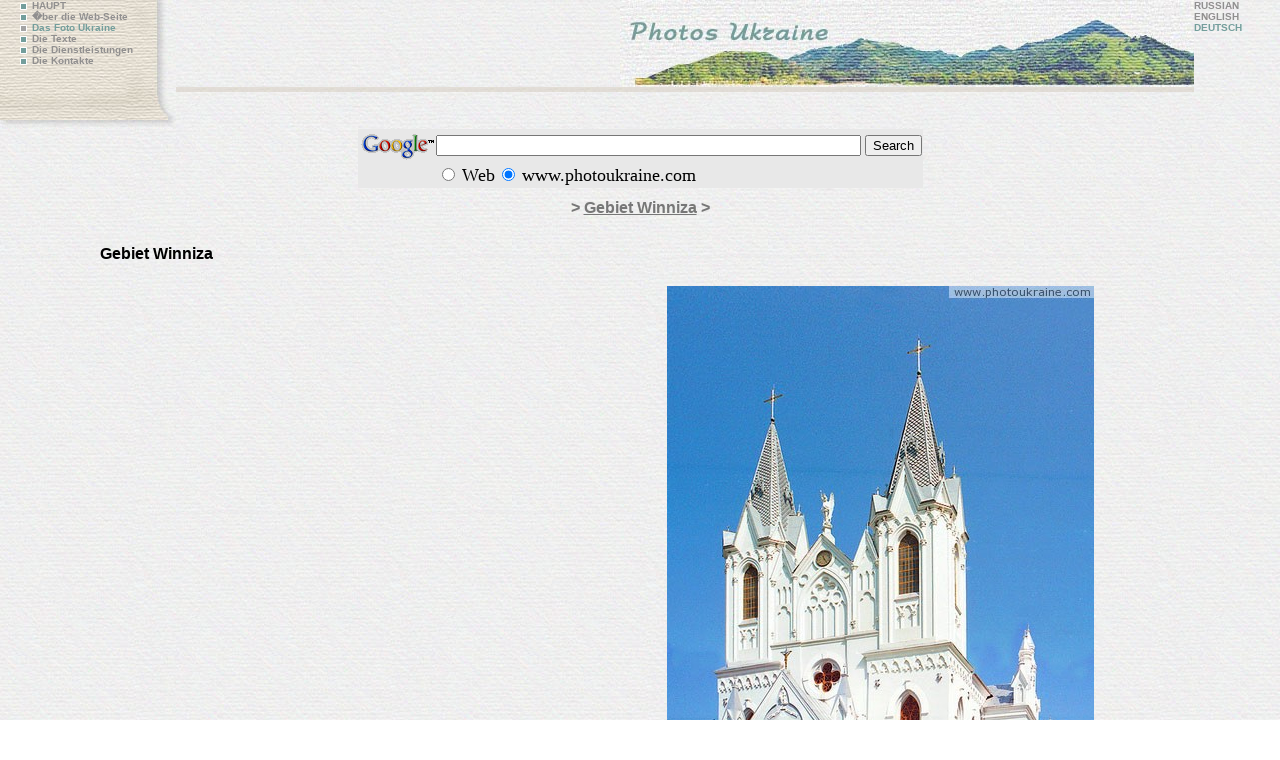

--- FILE ---
content_type: text/html;; charset=UTF-8
request_url: https://www.photoukraine.com/deutsch/photos/region/2/2501
body_size: 3638
content:
<!DOCTYPE HTML PUBLIC "-//W3C//DTD HTML 4.01 Transitional//EN">
<html>
<head><meta http-equiv="Content-Type" content="text/html; charset=windows-1250">
<title> / Gebiet Winniza /   Das Foto Ukraine - die Fotografie der Sehensw�rdigkeiten Ukraine  </title>
<meta name="robots" content="all">
<meta http-equiv="Content-Language" content="de">
<meta lang="de" name="keywords" content="Gebiet Winniza  , Ukraine
Kiew
Foto
Bilder
Abbildungen
photobank
Natur
Regionen
Spielraum
Monasteries
Kirchen
St�dte
Dnipropetrovsk
Donetsk
Fotoalbum
freies Foto
digitales Foto
yahoo Foto
Fotowettbewerb
Drucke
Fotob�cher
Fotokalender
Film"  >
<meta lang="en" name="description" content="Gebiet Winniza  ,. Das Foto Ukraine. Pers�nliche Ansicht des professionellen Geographen zum Land. Es ist die regelm��igere und verschiedenere einzelne Fotobildansammlung von Ukraine. Mehr als 10000 Fotos des Autors betrachten sehr breites thematisches Spektrum." >
<meta http-equiv="reply-to" content="ivchenko@photoukraine.com">
<meta name="url" content="https://www.photoukraine.com">
<META NAME="author" CONTENT="andrey ivchenko">
<META NAME="reply-to" CONTENT="https://www.photoukraine.com/english/">
<META NAME="copyright" CONTENT="2005 andrey ivchenko">
<META NAME="revisit-after" CONTENT="1 Week">
<META NAME="distribution" CONTENT="Global">
<META NAME="robots" CONTENT="INDEX,FOLLOW">
<META HTTP-EQUIV="content-language" CONTENT="de">
<META HTTP-EQUIV="pragma" CONTENT="Cache">
<script type="text/javascript">

  var _gaq = _gaq || [];
    _gaq.push(['_setAccount', 'UA-1144738-6']);
      _gaq.push(['_setDomainName', '.photoukraine.com']);
        _gaq.push(['_trackPageview']);
        
          (function() {
              var ga = document.createElement('script'); ga.type = 'text/javascript'; ga.async = true;
                  ga.src = ('https:' == document.location.protocol ? 'https://ssl' : 'http://www') + '.google-analytics.com/ga.js';
                      var s = document.getElementsByTagName('script')[0]; s.parentNode.insertBefore(ga, s);
                        })();
                        
                        </script>
<link href="/i/css/style.css" rel="stylesheet" type="text/css">
</head>
<body bgcolor="#E8E8E8" background="/i/bg2.jpg" lang="de">
<table width="100%" border="0" cellpadding="0" cellspacing="0">
<tr>
<td width="161" height="129"  style="padding-left:15px" valign="top" background="/i/page_01.jpg">
<span class="navdis">
<a href="/deutsch/" class="nav"><img src="/i/li_unactive.gif" width="7" height="7" hspace="5" align="absmiddle" border=0 alt="home of ukraine photos" longdesc="/deutsch/" >HAUPT</a><br>
<a href="/deutsch/about/" class="nav"><img src="/i/li_unactive.gif" width="7" height="7" hspace="5" border="0" align="absmiddle" alt="about project and photographer" longdesc="/deutsch/about/">�ber die Web-Seite</a> <br>
<a href="/deutsch/photos/" class="navdis"><img src="/i/li_active.gif" width="7" height="7" hspace="5" border="0" align="absmiddle" alt="ukraine photo" longdesc="/deutsch/photos/">Das Foto Ukraine </a><br>
<a href="/deutsch/texts/" class="nav"><img src="/i/li_unactive.gif" width="7" height="7" hspace="5" border="0" align="absmiddle" alt="articles about ukraine" longdesc="/deutsch/texts/">Die Texte </a> <br>
<a href="/deutsch/services/" class="nav"><img src="/i/li_unactive.gif" width="7" height="7" hspace="5" border="0" align="absmiddle" alt="our service of photo sale" longdesc="/deutsch/services/">Die Dienstleistungen</a><br>
<a href="/deutsch/contacts/" class="nav"><img src="/i/li_unactive.gif" width="7" height="7" hspace="5" border="0" align="absmiddle" alt="contacts with us" longesc="/deutsch/contacts/">Die Kontakte</a></span></td>
<td align="right" valign="top"><a href="/deutsch"><img src="/i/top/photos_en.jpg" width="574" height="87" border="0" alt="ukraine photos, travel in ukraine" longdesc="/deutsch/about/"></a><br>
<table width="100%" border="0" cellspacing="0" cellpadding="0">
<tr>
<td background="/i/page_04.jpg"><img src="/i/spacer.gif" width="1" height="5" alt=""></td>
</tr>
</table>
</td>
<td valign="top" class="navdis">      <a href="/russian/photos/" class="nav">RUSSIAN</A><br>
<a href="/english/photos/" class="nav">ENGLISH</A><br>
DEUTSCH </a></td>
</tr>
</table>
<table width="100%" border="0" cellspacing="0" cellpadding="0">
<tr>
<td height="127" align="center" valign="top">
<!-- SiteSearch Google -->
<form method="get" action="//www.google.com/custom" target="_top" style="margin:0px">
<table border="0" bgcolor="#e8e8e8">
<tr><td nowrap="nowrap" valign="top" align="left" height="32">
<a href="//www.google.com/">
<img src="//www.google.com/logos/Logo_25gry.gif" border="0" alt="Google" align="middle"></img></a>
</td>
<td nowrap="nowrap">
<input type="hidden" name="domains" value="www.photoukraine.com"></input>
<input type="text" name="q" size="51" maxlength="255" value=""></input>
<input type="submit" name="sa" value="Search"></input>
</td></tr>
<tr>
<td>&nbsp;</td>
<td nowrap="nowrap">
<table>
<tr>
<td>
<input type="radio" name="sitesearch" value=""></input>
<font size="-1" color="#000000">Web</font>
</td>
<td>
<input type="radio" name="sitesearch" value="www.photoukraine.com" checked="checked"></input>
<font size="-1" color="#000000">www.photoukraine.com</font>
</td>
</tr>
</table>
<input type="hidden" name="client" value="pub-6845033335732230"></input>
<input type="hidden" name="forid" value="1"></input>
<input type="hidden" name="ie" value="windows-1250"></input>
<input type="hidden" name="oe" value="windows-1250"></input>
<input type="hidden" name="safe" value="active"></input>
<input type="hidden" name="cof" value="GALT:#008000;GL:1;DIV:#E8E8E8;VLC:663399;AH:center;BGC:E8E8E8;LBGC:E8E8E8;ALC:0000FF;LC:0000FF;T:000000;GFNT:0000FF;GIMP:0000FF;LH:77;LW:574;L:https://www.photoukraine.com/i/top/photos_en.jpg;S:https://www.photoukraine.com/english/photos;FORID:1;"></input>
<input type="hidden" name="hl" value="de"></input>
</td></tr></table>
</form>
<!-- SiteSearch Google -->
<h1><a href="/deutsch/photos/" class="h1"></a> &gt;
<a href="/deutsch/photos/region/2" class="h1">Gebiet Winniza</a> &gt; </h1>
<div >
<div style="padding-left: 100px;text-align:left; font-family: Arial;">
<strong></strong>
<br>
<strong> Gebiet Winniza</strong>
<br>
<br>
<!--��������:-->
</div>
<div style="float:right; padding-right: 100px;"><img src="/photos/110010.jpg"  alt=" Gebiet Winniza " title=" Gebiet Winniza "  hspace=2 vspace=5 border=0 width="427" height="600">
<div class='sl_bottom_holder' style="clear:both;">
<noindex>
<div class='social_links'>
<p><strong>���������� �������:</strong></p>
<div class='fb_holder'>
<fb:like action="recommend" show_faces="false" colorscheme="light" width="530" height="21"  href="https://www.photoukraine.com/deutsch/region/2/theme/2501" ref="fb-btm-btn" ></fb:like>
</div>
<div class='twitter_holder'>
<a href="https://twitter.com/share" class="twitter-share-button" data-count="horizontal" data-via="photoukrainecom" data-related="photoukrainecom">Tweet</a>
</div>
<div class='clear'></div>
</div>
</noindex>
</div>
</div>
</div>
<p align=center><br clear=all><br clear=all>
<div style="font-size:60%" align=center>
<p> Sie k�nnen (angemessener Preis) alle m�gliche Fotobilder (erforderliche Druckqualit�t) vom Aufstellungsort kaufen.
<p>Sie k�nnen irgendwie interessiertes am Ukraine Fotobild durch E-mail <a href="mailto:ivchenko@photoukraine.com">ivchenko@photoukraine.com</a>, und wenn man im umfangreichen Fotoarchiv ist, es wird auf dem Anblick besonders f�r Sie ver�ffentlichen 
<p>Sie k�nnen jedes interessierte urspr�ngliche Fotobild von irgendeinem Ort der Ukraine durch E-mail <a href="mailto:ivchenko@photoukraine.com">ivchenko@photoukraine.com</a>, und nach Zahlung empf�ngt ein w�hrend drei Tage
</div>
</td>
</tr>
</table>
<div  style="float: left;">
<div class="random_photos">
<div><a href="/deutsch/photos/region/9/9499"><img src="/photos/sm/180224.jpg" alt=", Gebiet Iwano-Frankowsk,  die Kathedralen
" width="130" height="86" border="0" /><br>
, Gebiet Iwano-Frankowsk,  die Kathedralen
</a></div>
<div><a href="/deutsch/photos/region/8/8556"><img src="/photos/sm/170273.jpg" alt=", Gebiet Saporoshje,  die St?dte
" width="121" height="180" border="0" /><br>
, Gebiet Saporoshje,  die St?dte
</a></div>
<div><a href="/deutsch/photos/region/2/2771"><img src="/photos/sm/110146.jpg" alt=", Gebiet Winniza,  die H?fe
" width="117" height="180" border="0" /><br>
, Gebiet Winniza,  die H?fe
</a></div>
</div>
</div>
<div align=center>
<br><br>
<script type="text/javascript"><!--
google_ad_client = "pub-6845033335732230";
google_ad_width = 468;
google_ad_height = 15;
google_ad_format = "468x15_0ads_al";
google_ad_channel ="";
//--></script>
<script type="text/javascript"
  src="//pagead2.googlesyndication.com/pagead/show_ads.js">
</script>
<br>
<script type="text/javascript"><!--
google_ad_client = "pub-6845033335732230";
google_alternate_color = "FFFFFF";
google_ad_width = 336;
google_ad_height = 280;
google_ad_format = "336x280_as";
google_ad_type = "text_image";
google_ad_channel ="";
google_color_border = "FFFFFF";
google_color_bg = "FFFFFF";
google_color_link = "0066FF";
google_color_url = "0066FF";
google_color_text = "000000";
//--></script>
<script type="text/javascript"
  src="//pagead2.googlesyndication.com/pagead/show_ads.js">
</script>
<script type="text/javascript"><!--
google_ad_client = "pub-6845033335732230";
google_alternate_color = "FFFFFF";
google_ad_width = 336;
google_ad_height = 280;
google_ad_format = "336x280_as";
google_ad_type = "text_image";
google_ad_channel ="";
google_color_border = "FFFFFF";
google_color_bg = "FFFFFF";
google_color_link = "0066FF";
google_color_url = "0066FF";
google_color_text = "000000";
//--></script>
<script type="text/javascript"
  src="//pagead2.googlesyndication.com/pagead/show_ads.js">
</script>
<br clear="all">
<br>
<script type="text/javascript">
<!--
var _acic={dataProvider:10};(function(){var e=document.createElement("script");e.type="text/javascript";e.async=true;e.src="https://www.acint.net/aci.js";var t=document.getElementsByTagName("script")[0];t.parentNode.insertBefore(e,t)})()
//-->
</script><br>
</div>
<div align="right" class="copy">2004-2026 &copy; <a href="mailto:ivchenko@photoukraine.com" class="copy">Andrey Ivchenko</a>
<br>
</div>
<div align=left style="margin-left:40px">
<noindex> <!-- bigmir)net TOP 100 --><a href="//www.bigmir.net/" rel="nofollow"  target=_blank onClick='img = new Image();img.src="//www.bigmir.net/?cl=122510";' ><script language="javascript"><!--
bmQ='<img src=//c.bigmir.net/?s122510&t3'
bmD=document
bmD.cookie="b=b"
if(bmD.cookie)bmQ+='&c1'
//--></script><script language="javascript1.2"><!-- 
bmS=screen;bmQ+='&d'+(bmS.colorDepth?bmS.colorDepth:bmS.pixelDepth)+"&r"+bmS.width;
//--></script><script language="javascript"><!--
bmF = bmD.referrer.slice(7);
((bmI=bmF.indexOf('/'))!=-1)?(bmF=bmF.substring(0,bmI)):(bmI=bmF.length);
if(bmF!=window.location.href.substring(7,7+bmI))bmQ+='&f'+escape(bmD.referrer);
bmD.write(bmQ+" border=0 width=88 height=31 alt='bigmir TOP100'>");
//--></script></a>
<!--��������-->
<!--LiveInternet counter--><script type="text/javascript"><!--
document.write('<a rel="nofollow" href="//www.liveinternet.ru/click" '+
'target=_blank><img src="//counter.yadro.ru/hit?t14.6;r'+
escape(document.referrer)+((typeof(screen)=='undefined')?'':
';s'+screen.width+'*'+screen.height+'*'+(screen.colorDepth?
screen.colorDepth:screen.pixelDepth))+';u'+escape(document.URL)+
';i'+escape('��'+document.title.substring(0,80))+';'+Math.random()+
'" alt="" title="LiveInternet: " '+
'border=0 width=88 height=31></a>')//--></script><!--/LiveInternet-->
</noindex>
</div>
<div align=center>
<div align="right">
</div>
</body>
</html>

--- FILE ---
content_type: text/html; charset=utf-8
request_url: https://www.google.com/recaptcha/api2/aframe
body_size: 116
content:
<!DOCTYPE HTML><html><head><meta http-equiv="content-type" content="text/html; charset=UTF-8"></head><body><script nonce="pwo1baqd0l_K5bSnqf7T5A">/** Anti-fraud and anti-abuse applications only. See google.com/recaptcha */ try{var clients={'sodar':'https://pagead2.googlesyndication.com/pagead/sodar?'};window.addEventListener("message",function(a){try{if(a.source===window.parent){var b=JSON.parse(a.data);var c=clients[b['id']];if(c){var d=document.createElement('img');d.src=c+b['params']+'&rc='+(localStorage.getItem("rc::a")?sessionStorage.getItem("rc::b"):"");window.document.body.appendChild(d);sessionStorage.setItem("rc::e",parseInt(sessionStorage.getItem("rc::e")||0)+1);localStorage.setItem("rc::h",'1769031417172');}}}catch(b){}});window.parent.postMessage("_grecaptcha_ready", "*");}catch(b){}</script></body></html>